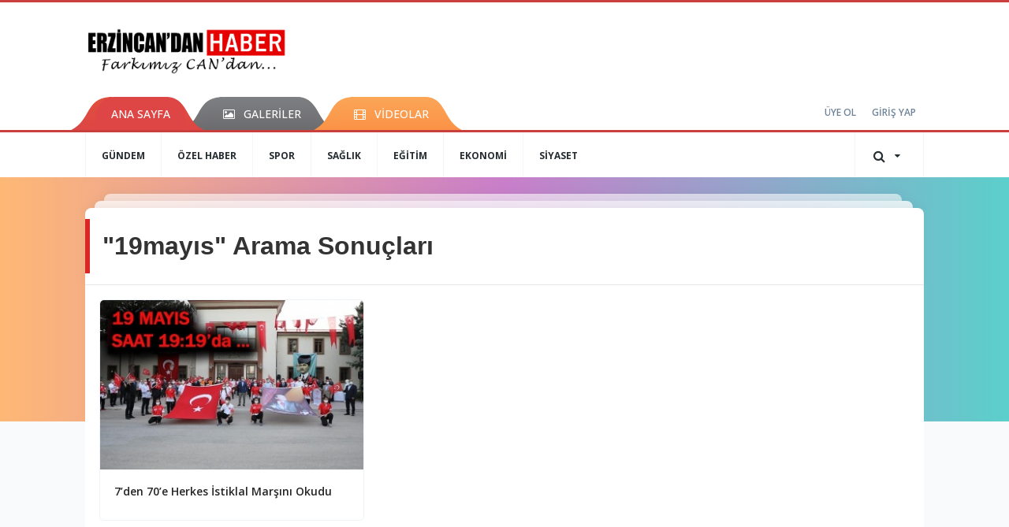

--- FILE ---
content_type: text/html; charset=UTF-8
request_url: https://www.erzincandanhaber.com/haberleri/19may%C4%B1s
body_size: 6071
content:
<!DOCTYPE html>
<html class="no-js noie" lang="tr">
<head>
<meta charset="utf-8">
<title>19Mayıs haberler haberleri son dakika gelişmeleri</title>
<meta name="description" content="19mayıs haberleri ve son dakika gelişmeleri" />
<meta name="keywords" content="19mayıs" />
<meta name="news_keywords" content="19mayıs" />
<!--meta name="viewport" content="width=device-width, initial-scale=1"-->
<link rel="shortcut icon" href="https://www.erzincandanhaber.com/_themes/hs-retina/images/favicon.ico">
<meta name="content-language" content="tr-TR" />
<link rel="alternate" href="https://www.erzincandanhaber.com/m/haberleri/19may%C4%B1s" hreflang="tr" media="only screen and (max-width: 640px)"/>

<link rel="canonical" href="https://www.erzincandanhaber.com/haberleri/19may%C4%B1s">


  
<link href="//fonts.googleapis.com/css?family=Open Sans:300,400,500,600,700,800,900&amp;amp;subset=latin-ext" rel="stylesheet">
<link rel="stylesheet" href="https://www.erzincandanhaber.com/_themes/hs-retina/style/compress.css?v=1320770217">
<link rel="stylesheet" href="https://www.erzincandanhaber.com/_themes/hs-retina/style/public.php?v=1057594763">
<link href="https://www.erzincandanhaber.com/_themes/hs-retina/style/renk.css?v=271089357" rel="stylesheet"/>
<link href="https://www.erzincandanhaber.com/_themes/hs-retina/style/print.css?v=1263004905" rel="stylesheet" media="print"/>
<script src="https://www.erzincandanhaber.com/_themes/hs-retina/scripts/jquery.js?v=832255915"></script>
<meta property="og:site_name" content="ErzincandanHaber.com" />
<meta property="og:title" content="19Mayıs haberler haberleri son dakika gelişmeleri" />
<meta property="og:description" content="19mayıs haberleri ve son dakika gelişmeleri" />
<meta property="og:type" content="article" />
<meta property="og:url" content="https://www.erzincandanhaber.com/haberleri/19may%C4%B1s" />
 



<meta name="dc.language" content="tr">
<meta name="dc.source" content="https://www.erzincandanhaber.com/">
<meta name="dc.title" content="19Mayıs haberler haberleri son dakika gelişmeleri">
<meta name="dc.keywords" content="19mayıs">
<meta name="dc.description" content="19mayıs haberleri ve son dakika gelişmeleri">

<link rel="dns-prefetch" href="//www.erzincandanhaber.com">
<link rel="dns-prefetch" href="//www.google-analytics.com">
<link rel="dns-prefetch" href="//fonts.gstatic.com">
<link rel="dns-prefetch" href="//mc.yandex.ru">
<link rel="dns-prefetch" href="//fonts.googleapis.com">
<link rel="dns-prefetch" href="//pagead2.googlesyndication.com">
<link rel="dns-prefetch" href="//googleads.g.doubleclick.net">
<link rel="dns-prefetch" href="//google.com">
<link rel="dns-prefetch" href="//gstatic.com">
<link rel="dns-prefetch" href="//connect.facebook.net">
<link rel="dns-prefetch" href="//graph.facebook.com">
<link rel="dns-prefetch" href="//linkedin.com">
<link rel="dns-prefetch" href="//ap.pinterest.com">
<!--[if lt IE 7]>      <html class="no-js lt-ie10 lt-ie9 lt-ie8 lt-ie7"> <![endif]-->
<!--[if IE 7]>         <html class="no-js lt-ie10 lt-ie9 lt-ie8 ie7"> <![endif]-->
<!--[if IE 8]>         <html class="no-js lt-ie10 lt-ie9 ie8"> <![endif]-->
<!--[if IE 9]>         <html class="no-js lt-ie10 ie9"> <![endif]-->
<!--[if gt IE 9]>      <html class="no-js gt-ie9"> <![endif]-->
<!--[if !IE] <![IGNORE[--><!--[IGNORE[]]-->
<script>
var PINE = {"settings":{"theme_path":"https:\/\/www.erzincandanhaber.com\/_themes\/hs-retina\/","ajax_url":"_ajax\/","site_url":"https:\/\/www.erzincandanhaber.com\/","theme":"hs-retina","analytics":"UA-179098466-1","comment_approved":0,"theme_version":"1.0.8","system_version":"5.10.0","hs_data_table":"https:\/\/service.tebilisim.com\/puandurumu_json.php","popup_saat":"1","youtube_ch":"UCEtDJlYIxzCTK70G26CeGkw","instagram_followers":"erzincandanhaber"}};
</script>
<meta name="google-site-verification" content="MIfLHihridlLC-nruAcf7hqluiUWiJVcTRudgstdR2w" /></head>
<body>
  <h1 style="margin: 0px;">
<a href="https://www.erzincandanhaber.com/" class="hidden" id="printlogo"><img src="https://www.erzincandanhaber.com/images/banner/mobil_1.png" alt="Erzincandan Haber - Farkımız CAN&#039;dan..." class="img-responsive"></a>
</h1>
<header class="header-index" data-header="wide-header">
  <nav id="header" class="navbar navbar-default navbar-border-top hidden-xs">
  <div class="container">
    <div class="navbar-header hide">
      <button type="button" data-toggle="collapsed" data-target="#header_main-menu" class="navbar-toggle collapsed"><i class="fa fa-align-center fa-fw"></i></button>
    </div>
    <div id="header_main-menu" class="navbar-collapse collapse p-0 hidden-xs">
      <div class="row">
        <div class="col-sm-3">
          <a href="https://www.erzincandanhaber.com/" id="logo"><img src="https://www.erzincandanhaber.com/images/banner/mobil_1.png" alt="Erzincandan Haber - Farkımız CAN&#039;dan..." class="img-responsive"></a>
        </div>
            </div>
    </div>
  </div>
</nav>
  <nav id="header-menu" class="navbar navbar-default hidden-xs">
  <div class="container">
    <div class="navbar-collapse">
      <ul id="ana-menu" class="nav navbar-nav navbar-left">
                <li><a href="https://www.erzincandanhaber.com/">ANA SAYFA</a></li>
                        <li><a href="https://www.erzincandanhaber.com/galeri/"><i class="fa fa-picture-o fa-fw"></i><span>GALERİLER</span></a></li>
                        <li><a href="https://www.erzincandanhaber.com/webtv/"><i class="fa fa-film fa-fw"></i><span>VİDEOLAR</span></a></li>
                              </ul>
      <ul id="uyelik" class="nav navbar-nav navbar-right">
             <li><a href="https://www.erzincandanhaber.com/uyelik.html">ÜYE OL</a></li>
        <li><a href="https://www.erzincandanhaber.com/login.html">GİRİŞ YAP</a></li>
                    </ul>
    </div>
  </div>
</nav>
  <nav data-offset="0" id="header-category" class="navbar navbar-default navbar-border-top">
  <div class="container">
    <div class="navbar-header visible-xs">
      <button data-toggle="collapse" data-target="#navbar-menu" class="navbar-toggle collapsed pull-left"><i class="fa fa-align-center fa-fw"></i></button>
      <button data-toggle="collapse" data-target="#navbar-search" class="navbar-toggle collapsed"><i class="fa fa-search fa-fw"></i></button>
    </div>
    <div class="navbar-collapse collapse">
      <ul class="nav navbar-nav navbar-left">
                        <li class="">
          <a href="https://www.erzincandanhaber.com/gundem" >
                          GÜNDEM                        </a>
        </li>
                <li class="">
          <a href="https://www.erzincandanhaber.com/ozel-haber" >
                          ÖZEL HABER                        </a>
        </li>
                <li class="">
          <a href="https://www.erzincandanhaber.com/spor" >
                          SPOR                        </a>
        </li>
                <li class="">
          <a href="https://www.erzincandanhaber.com/saglik" >
                          SAĞLIK                        </a>
        </li>
                <li class="">
          <a href="https://www.erzincandanhaber.com/egitim" >
                          EĞİTİM                        </a>
        </li>
                <li class="">
          <a href="https://www.erzincandanhaber.com/ekonomi" >
                          EKONOMİ                        </a>
        </li>
                <li class="">
          <a href="https://www.erzincandanhaber.com/siyaset" >
                          SİYASET                        </a>
        </li>
              </ul>
      <ul class="nav navbar-nav navbar-right">
        <li class="dropdown">
<a href="#" data-toggle="dropdown" class="dropdown-toggle"><i class="fa fa-search fa-lg fa-fw"></i><i class="fa fa-caret-down fa-fw"></i></a>
  <div class="dropdown-menu">
    <form action="https://www.erzincandanhaber.com/" method="get">
    <div class="input-group">
      <input type="hidden" name="m" value="arama">
      <input type="text" name="q" placeholder="Arama yapmak için birşeyler yazın.." class="form-control input-lg">
      <input type="hidden" name="auth" value="d8f9ee559243c5f6fd32b68634d74ba2867dc1a8" />
      <div class="input-group-btn">
        <button type="submit" class="btn btn-info btn-lg">Ara</button>
      </div>
    </div>
    </form>
  </div>
</li>
              </ul> 
    </div>
  </div>
</nav>
</header>
<div class="clearfix"></div>
  <main>
    <div class="page-header">
  <div class="container"></div>
</div>
<div class="container">
  <div class="panel panel-default panel-page">
    <div class="panel-heading">
      <div class="panel-title">
        <h1 class="font-bold">"19mayıs" Arama Sonuçları</h1>
      </div>
    </div>
    <div class="panel-body">
                    <div class="row show_more_views">
                            <div class="col-sm-4 show_more_item">
                <div class="thumbnail thumbnail-radius">
                  <a href="https://www.erzincandanhaber.com/gundem/7den-70e-herkes-istiklal-marsini-okudu-h306.html"><img src="https://www.erzincandanhaber.com/images/haberler/thumbs/2021/05/7den-70e-herkes-istiklal-marsini-okudu_43703.jpg" alt="7’den 70’e Herkes İstiklal Marşını Okudu" class="img-responsive"></a>
                  <div class="caption">
                    <a href="https://www.erzincandanhaber.com/gundem/7den-70e-herkes-istiklal-marsini-okudu-h306.html" title="7’den 70’e Herkes İstiklal Marşını Okudu" class="title one-line">7’den 70’e Herkes İstiklal Marşını Okudu</a>
                  </div>
                </div>
              </div>
                        </div>
                      </div>
  </div>
</div>
      <!-- Sol Dikey Reklam -->
      <div class="tb-block dikey sol" >

                                                                                                                                            </div>

      <!-- Sağ Dikey Reklam -->
      <div class="tb-block dikey sag" >
                                                                                                                                                                                                                      </div>
  </main>
  <div id="navbar-footer" class="navbar navbar-default">
  <div class="container">
    <div class="navbar-collapse">
      <ul class="nav navbar-nav navbar-left">
        <li><a href="https://www.erzincandanhaber.com/"><i class="fa fa-home fa-fw"></i><span>ANA SAYFA</span></a></li>
        <li><a href="https://www.erzincandanhaber.com/kunye.html">KÜNYE</a></li>
        <li><a href="https://www.erzincandanhaber.com/iletisim.html">REKLAM</a></li>
        <li><a href="https://www.erzincandanhaber.com/iletisim.html">İLETİŞİM</a></li>
        <li><a href="https://www.erzincandanhaber.com/sitene-ekle.html">+ SİTENE EKLE</a></li>
      </ul>
      <ul class="nav navbar-nav navbar-right">
                <li><a href="https://facebook.com/erzincandanhaber" target="_blank"><i class="fa fa-facebook fa-lg fa-fw"></i></a></li>
                        <li><a href="https://twitter.com/erzincandan_hbr" target="_blank"><i class="fa fa-twitter fa-lg fa-fw"></i></a></li>
                <li><a href="https://www.erzincandanhaber.com/rss" target="_blank"><i class="fa fa-rss fa-lg fa-fw"></i></a></li>
      </ul>
    </div>
  </div>
</div>
<footer>
  <div class="container">
    <div class="row">
      <div class="col-sm-8">
        <div class="row">
          <div class="col-sm-3">
            <ul class="list-unstyled">
                              <li><a href="https://www.erzincandanhaber.com/gundem">GÜNDEM</a></li>
                                              <li><a href="https://www.erzincandanhaber.com/ozel-haber">ÖZEL HABER</a></li>
                                              <li><a href="https://www.erzincandanhaber.com/spor">SPOR</a></li>
                                              <li><a href="https://www.erzincandanhaber.com/saglik">SAĞLIK</a></li>
                                  </ul>
                </div>
                  <div class="col-sm-3">
                    <ul class="list-unstyled">
                                              <li><a href="https://www.erzincandanhaber.com/egitim">EĞİTİM</a></li>
                                              <li><a href="https://www.erzincandanhaber.com/ekonomi">EKONOMİ</a></li>
                                              <li><a href="https://www.erzincandanhaber.com/siyaset">SİYASET</a></li>
                                          </ul>
          </div>
        </div>
      </div>
      <div class="col-sm-4 text-center">
                <a href="https://www.erzincandanhaber.com/">
          <img src="https://www.erzincandanhaber.com/images/banner/alt22-copy.png" alt="Erzincandan Haber - Farkımız CAN&#039;dan..." class="img-responsive mb-10" style="display: inline-block;">
        </a>
              <p class="font-medium">Sitemizde yayınlanan haberlerin telif hakları haber kaynaklarına aittir, haberleri kopyalamayınız Copyright © www.erzicandanhaber.com</p>
        <div class="clearfix">
          <hr>
          <p class="font-medium">Tüm Hakları Saklıdır. ErzincandanHaber.com -  Copyright &copy; 2026</p>
        </div>
      </div>
    </div>
  </div>
  

    <div class="container">
    <div class="text-left">
      <ul class="list-inline list-unstyled font-medium">
        <li><a href="https://www.tebilisim.com/" target="_blank" title="haber sistemi, haber scripti, haber yazılımı, tebilişim">TE Bilişim</a></li>
      </ul>
    </div>
  </div>
  

</footer>
<button id="ScrollToTop"><i class="fa fa-chevron-up" aria-hidden="true"></i></button>
  <script>
var facebook_paylasim_secret_token, facebook_paylasim_app_id;
facebook_paylasim_app_id = "erzincandanhaber";
facebook_paylasim_secret_token = "";

if (!location.href.match(/m=arama/) && location.href.match(/\?.*/) && document.referrer) {
   location.href = location.href.replace(/\?.*/, '');
}
</script>
<script type="application/ld+json">
    {
    "@context": "http:\/\/schema.org",
    "@type": "Organization",
    "url": "https:\/\/www.erzincandanhaber.com\/",
    "contactPoint": {
        "@type": "ContactPoint",
        "contactType": "customer service",
        "telephone": "+90 05353807512"
    },
    "logo": {
        "@type": "ImageObject",
        "url": "https:\/\/www.erzincandanhaber.com\/images\/banner\/mobil_1.png",
        "width": 5031,
        "height": 1772
    }
}</script>
<script type="application/ld+json">
    {
    "@context": "http:\/\/schema.org",
    "@type": "WebSite",
    "url": "https:\/\/www.erzincandanhaber.com\/",
    "potentialAction": {
        "@type": "SearchAction",
        "target": "https:\/\/www.erzincandanhaber.com\/haberleri\/{search_term_string}",
        "query-input": "required name=search_term_string"
    }
}</script>

<!-- Global site tag (gtag.js) - Google Analytics -->
<script async src="https://www.googletagmanager.com/gtag/js?id=UA-179098466-1"></script>
<script>
  window.dataLayer = window.dataLayer || [];
  function gtag(){dataLayer.push(arguments);}
  gtag('js', new Date());

  gtag('config', 'UA-179098466-1');
</script>
<!-- End Google Analytics -->

<script src="https://www.erzincandanhaber.com/_themes/hs-retina/scripts/vendor.min.js?v=903003394"></script>
<script src="https://www.erzincandanhaber.com/_themes/hs-retina/scripts/swiper.min.js?v=665183459"></script>
<script src="https://www.erzincandanhaber.com/_themes/hs-retina/scripts/plugins.min.js?v=1439943401"></script>
<script src="https://www.erzincandanhaber.com/_themes/hs-retina/scripts/pine.infinity.min.js?v=1706584521"></script>
<script src="https://www.erzincandanhaber.com/_themes/hs-retina/scripts/jquery.validate.min.js?v=2066005800"></script>
<script src="https://www.erzincandanhaber.com/_themes/hs-retina/scripts/pine-share.min.js?v=1492420258"></script>
<script src="https://www.erzincandanhaber.com/_themes/hs-retina/scripts/bootstrap-select.min.js?v=1645631015"></script>
<script src="https://www.erzincandanhaber.com/_themes/hs-retina/scripts/comments.min.js?v=973361512"></script>
<script src="https://www.erzincandanhaber.com/_themes/hs-retina/scripts/jquery.matchHeight.min.js?v=1079137175"></script>
<script src="https://www.erzincandanhaber.com/_themes/hs-retina/scripts/cookie.js?v=270485714"></script>
<script src="https://www.erzincandanhaber.com/_themes/hs-retina/scripts/masonry.pkgd.min.js?v=1612405550"></script>
<script src="https://www.erzincandanhaber.com/_themes/hs-retina/scripts/main.min.js?v=1093144328"></script>

<script>

	var hasBeenClicked = false;
	var kisa_site_adi = "ErzincandanHaber.com";
	var kopyala_imza_onu = "OKU, YORUMLA ve PAYLAŞ ==&gt;www.erzincandanhaber.com";
	$(document).on('copy', function(e){
	  var sel = window.getSelection();
	  var copyFooter = "<br><br>" + kopyala_imza_onu + "<a href='"+document.location.href+"'>"+document.location.href+"</a><br><br>" + kisa_site_adi;
	  var copyHolder = $('<div>', {html: sel+copyFooter, style: {position: 'absolute', left: '-99999px'}});
	  if (!hasBeenClicked){
	  	$('body').append(copyHolder);
	  	sel.selectAllChildren( copyHolder[0] );
	  	window.setTimeout(function() {
	      copyHolder.remove();
	  	},0);
	 }
	});
	
function tebilisim(id, module, page, count_format) {
	$.get(PINE.settings.site_url + '_ajax/tebilisim.php?id=' + id + '&m=' + module + '&page=' + page + '&count_format=k', function(hit) {
		$(".hitCounter-"+id).html(hit);
	});
}
$('[data-toggle="tab"]').on('shown.bs.tab', function (e) {
  $('[data-match-height]').matchHeight();
});
var $infinityContainer;
var $path,$status = 0;
  $path = 'a.page_next';
  if($('a.page_next').attr('href')) {
    $status = 1;
  }
if(!$status) {
  $('.view_more_button').attr('disabled',true);
}
if($status) {
  $infinityContainer = $('.show_more_views').infiniteScroll({
    checkLastPage:true,
    path: $path,
    append: '.show_more_item',
    button: '.view_more_button',
    scrollThreshold: false,
    historyTitle: true,
    status: '.page-load-status',
    hideNav: '.pagination',
  });
  $infinityContainer.on( 'append.infiniteScroll', function( event ) {
    $('[data-match-height]').matchHeight();
  });
}
if($infinityContainer) {
  $infinityContainer.on( 'history.infiniteScroll', function(event, title, path) {
    ga( 'set', 'page', location.pathname );
    ga( 'send', 'pageview' );
  });
}

  </script>
<script>

  $(".pine-share-tag[data-id='0']").jsSocials({
      shareIn: "popup",
      showCount: false,
      showLabel: false,
      showCount: "inside",
      shares: [ "facebook","twitter",{
        share: "whatsapp",
        shareUrl: "https://web.whatsapp.com/send?text={text}%20{url}",
        shareIn: "blank"
      },"linkedin","pinterest","email","print"]
  });

  $(".pine-share-infinity-tag").jsSocials({
      shareIn: "popup",
      showCount: false,
      showLabel: false,
      showCount: "inside",
      shares: [ "facebook","twitter",{
        share: "whatsapp",
        shareUrl: "https://web.whatsapp.com/send?text={text}%20{url}",
        shareIn: "blank"
      },"linkedin","pinterest"]
  });
</script>



<script>
window.onscroll = function() {scrollFunction()};
function scrollFunction() {
    if (document.body.scrollTop > 20 || document.documentElement.scrollTop > 20) {
        document.getElementById("ScrollToTop").style.display = "block";
    } else {
        document.getElementById("ScrollToTop").style.display = "none";
    }
}

$('#ScrollToTop').click(function(){
$('html, body').animate({scrollTop : 0},2000);
return false;
});
</script>

  <script type="text/javascript">
      var PolicyText = "Veri politikasındaki amaçlarla mevzuata uygun sekilde çerez konumlandırmaktayız. Detaylar için {link, veri politikamızı} inceleyebilirsiniz."
      var PolicyLink = "";
      var linkText = PolicyText.substring(
        PolicyText.lastIndexOf(",") + 1,
        PolicyText.lastIndexOf("}")
      ).trim();

      PolicyText = PolicyText.replace('{link, '+linkText+'}', '<a href="'+PolicyLink+'" title="'+linkText+'" target="_blank">'+linkText+'</a>');

      setPlicyCookie = () => {
          var cvalue = "msgboxhide";
          var exdays = 90;
          var cname = "dataPolicy_" + "https://www.erzincandanhaber.com/";
          var d = new Date();
          d.setTime(d.getTime() + (exdays * 24 * 60 * 60 * 1000));
          var expires = "expires=" + d.toUTCString();
          document.cookie = cname + "=" + cvalue + ";" + expires + ";domain="+window.location.host+";path=/";
          document.getElementById('CookieMsgBox').style.display = 'none';
      }
      getPlicyCookie = () => {
          var cname = "dataPolicy_" + "https://www.erzincandanhaber.com/";
          var name = cname + "=";
          var ca = document.cookie.split(';');
          for (var i = 0; i < ca.length; i++) {
              var c = ca[i];
              while (c.charAt(0) == ' ') {
                  c = c.substring(1);
              }
              if (c.indexOf(name) == 0) {
                  return c.substring(name.length, c.length);
              }
          }
          return "";
      }

      checkPlicyCookie = () => {
          var vp_cookie_val = getPlicyCookie();
          if (vp_cookie_val !== "msgboxhide") {
            $('#policytext_area').html(PolicyText);
            $('#CookieMsgBox').css('display', 'block');
          }
      }

      checkPlicyCookie();

  </script>




    <div id="CookieMsgBox"><div class="MsgBoxContainer" style="width:100%; height:auto; background-color:#fff; min-height: 42px; border:1px solid #f3f3f3; display:inline-block; position:relative; margin: auto; box-sizing: border-box;"><div class="content" style="font-size: 15px; line-height:18px; text-align:left; color:#000; padding:10px 40px 5px 10px; max-width: 940px; margin: auto; position: relative;"><span id="policytext_area" style="font-size:13px !important; line-height:15px; font-weight:normal !important;"></span><div class="closeBtn" onclick="setPlicyCookie();" style="position:absolute; right: 17px; top:32%; cursor:pointer;"><i class="fa fa-times" style="font-size:20px;"></i></div></div></div>
<script defer src="https://static.cloudflareinsights.com/beacon.min.js/vcd15cbe7772f49c399c6a5babf22c1241717689176015" integrity="sha512-ZpsOmlRQV6y907TI0dKBHq9Md29nnaEIPlkf84rnaERnq6zvWvPUqr2ft8M1aS28oN72PdrCzSjY4U6VaAw1EQ==" data-cf-beacon='{"version":"2024.11.0","token":"761a3734e2e9424ca2cad1cc8ade8f62","r":1,"server_timing":{"name":{"cfCacheStatus":true,"cfEdge":true,"cfExtPri":true,"cfL4":true,"cfOrigin":true,"cfSpeedBrain":true},"location_startswith":null}}' crossorigin="anonymous"></script>
</body>
</html>
